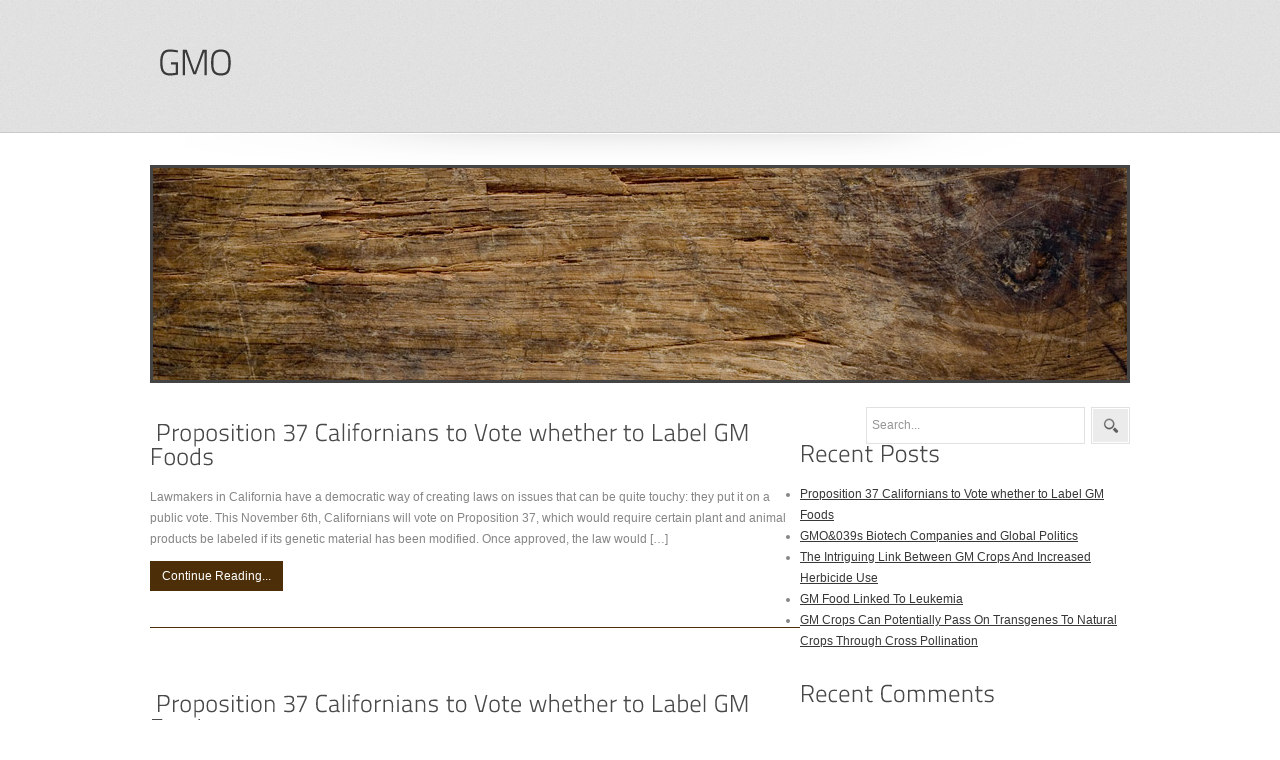

--- FILE ---
content_type: text/css
request_url: http://www.gmo.org/wp-content/anc/img/old-wood.css
body_size: 115
content:
.post-leavecom {
	background-color:#4C2E08 !important;
}

.infoblock {
	border-bottom:1px solid #4C2E08 !important;
}